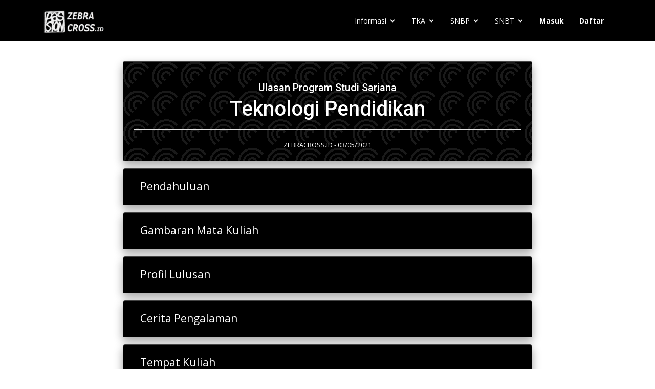

--- FILE ---
content_type: text/html; charset=UTF-8
request_url: https://zebracross.id/baca-ulasan-jurusan-kuliah/Teknologi-Pendidikan
body_size: 16247
content:
<!DOCTYPE html>
<html lang="en">
<head>
  <meta charset="utf-8">
  <meta name="viewport" content="width=device-width, initial-scale=1">
  <meta name="csrf-token" content="H7lOJ9WVnHECDzyTbrWNwyqGDQDQHJxsDKeGlSz1">
  <title>Ulasan Lengkap Jurusan Teknologi Pendidikan</title>
  <meta name="description" content="Informasi lengkap Jurusan Teknologi Pendidikan: Ulasan, Mata Kuliah, Prospek Kerja, Pengalaman Mahasiswa, serta Kampus yang menyediakannya.">
  <meta name="robots" content="index, follow">
  <meta name="author" content="zebracross.id">
  <meta property="og:title" content="Ulasan Lengkap Jurusan Teknologi Pendidikan">
  <meta property="og:description" content="Informasi lengkap Jurusan Teknologi Pendidikan: Ulasan, Mata Kuliah, Prospek Kerja, Pengalaman Mahasiswa, serta Kampus yang menyediakannya." />
  <meta property="og:url" content="https://zebracross.id/">
  <meta property="og:locale" content="id_ID">
  <meta property="og:type" content="website">
  <meta property="og:site_name" content="zebracross.id">
  <link href="/img/favicon.png" rel="icon">
  <link href="/img/apple-touch-icon.png" rel="apple-touch-icon">
  <link rel="apple-touch-icon" sizes="180x180" href="/apple-touch-icon-180x180.png" />
  <link rel="icon" href="/favicon.ico" type="image/x-icon">
  <link href="https://fonts.googleapis.com/css?family=Open+Sans:300,300i,400,400i,600,600i,700,700i|Roboto:300,300i,400,400i,500,500i,700,700i&display=swap" rel="stylesheet">
  <link rel="preconnect" href="https://fonts.gstatic.com">
  <link href="/vendor/bootstrap/css/bootstrap.min.css" rel="stylesheet">
  <link href="/vendor/animate.css/animate.min.css" rel="stylesheet">
  <link href="/vendor/icofont/icofont.min.css" rel="stylesheet">
  <link href="/vendor/boxicons/css/boxicons.min.css" rel="stylesheet">
  <link href="/vendor/venobox/venobox.css" rel="stylesheet">
  <link href="/vendor/owl.carousel/assets/owl.carousel.min.css" rel="stylesheet">
  <link href="/vendor/aos/aos.css" rel="stylesheet">
  <link href="/css/style.css?version=7" rel="stylesheet">
        <!-- Global site tag (gtag.js) - Google Analytics -->
        <script async src="https://www.googletagmanager.com/gtag/js?id=UA-193976794-1">
        </script>
        <script>
          window.dataLayer = window.dataLayer || [];
          function gtag(){dataLayer.push(arguments);}
          gtag('js', new Date());
        
          gtag('config', 'UA-193976794-1');
        </script>
        <!--google adsense-->
 <script async src="https://pagead2.googlesyndication.com/pagead/js/adsbygoogle.js?client=ca-pub-9656639761704141"
     crossorigin="anonymous"></script>
  <!-- =======================================================
  * Template Name: Moderna - v2.0.1
  * Template URL: https://bootstrapmade.com/free-bootstrap-template-corporate-moderna/
  * Author: BootstrapMade.com
  * License: https://bootstrapmade.com/license/
  ======================================================== -->
</head>
<body class="antialiased">
  <header id="header" class="fixed-top ">
  <div class="container">

    <div class="logo float-left">
      <a href="/"><img src="/img/logo.png" alt="Logo Zebracross.id" class="img-fluid"></a>
    </div>

    <nav class="nav-menu float-right d-none d-lg-block">
      <ul>
        <li class="drop-down"><a style="color: #fff;">Informasi</a>
          <ul>
            <li><a href="/tes-kesesuaian-minat-bakat-dalam-memilih-jurusan">Tes Kesesuaian Jurusan</a></li>
            <li><a href="/ulasan-jurusan-kuliah">Ulasan Jurusan</a></li>
            <li><a href="/panduan-kuliah">Panduan Kuliah</a></li>
            <li><a href="/kalender-pejuang-ptn">Kalender Pejuang PTN</a></li>
          </ul>
        </li>
        <li class="drop-down"><a style="color: #fff;">TKA</a>
          <ul>
            <li><a href="/tryout-tka">Tryout TKA by Comath</a></li>
            <li><a href="/cek-kesesuaian-jurusan-mata-pelajaran-pilihan-tka">Cek Kesesuaian Mapel TKA</a></li>
          </ul>
        </li>
        <li class="drop-down"><a style="color: #fff;">SNBP</a>
          <ul>
            <li><a href="/rasionalisasi-snbp">Rasionalisasi SNBP</a></li>
            <li><a href="/statistik-ptn">Statistik Jurusan SNBP</a></li>
            <li><a href="/bandingkan-ptn/snmptn">Bandingkan Jurusan SNBP</a></li>
          </ul>
        </li>
        <li class="drop-down"><a style="color: #fff;">SNBT</a>
          <ul>
            <li><a href="/statistik-ptn">Statistik Jurusan SNBT</a></li>
            <li><a href="/bandingkan-ptn/sbmptn">Bandingkan Jurusan SNBT</a></li>
            <li><a href="/rangkuman-materi-snbt">Kuis Ejaan PBM</a></li>
            <li><a href="/latihan-soal">Latihan Soal Asli SNBT</a></li>
            <li><a href="/tryout-utbk-snbt">Tryout SNBT Zebracross.id</a></li>
            <li><a href="/tryout-utbk-comath">Tryout SNBT by Comath</a></li>
          </ul>
        </li>

                        <li><a href="https://zebracross.id/login"><b>Masuk</b></a></li>
        
        <li><a href="/paket"><b>Daftar</b></a></li>

            </ul>

    </nav><!-- .nav-menu -->


  </div>
</header><!-- End Header -->
  <section class="portfolio">

  <div style="margin-top: 60px; margin-left:20px; margin-right:20px;">
    <div style="margin-bottom:14px">
      <div class="gambar-ulasan">
        <div class="tulisan-ditengah-gambar">
          <h1>
            <span>Ulasan Program Studi Sarjana</span><br>
              Teknologi Pendidikan</h1>
              <hr style="background-color: #FFF">
              <small>
                ZEBRACROSS.ID - 03/05/2021</small>
              </div>
            </div>

          </div>
                    <div style="max-width:800px; margin: auto; user-select: none;" id="accordion0">
            <div class="card collapse-ulasan">
              <div style="background-color: #000;"class="card-header" id="heading0">
                <button style="color: #fff; font-size: 21px; text-align: left;" class="btn btn-block" data-toggle="collapse" data-target="#collapse0" aria-expanded="false" aria-controls="collapse0">
                  Pendahuluan                </button>
              </div>
              <div id="collapse0" class="collapse" aria-labelledby="heading0" data-parent="#accordion0">
                <div class="card-body text-ulasan unselectable">
                  <p>Kenapa Pak Jokowi di memilih Menteri Pendidikan yang memiliki latar belakang di bidang Teknologi?</p>
                  <p>Ya karena memang salah <mark>satu upaya untuk memajukan kualitas pendidikan adalah dengan <b>memanfaatkan</b> <b>Teknologi</b>.</mark></p>
                  <p>Lalu apa itu <b>Program Studi Teknologi Pendidikan?</b></p>
                  <p>Sesuai namanya, prodi ini merupakan perpaduan antara Teknologi dan Pendidikan.</p>
                  <p>Beberapa mata kuliah di bidang teknologi yang akan didapatkan oleh mahasiswa prodi ini seperti <b>Pembuatan Web</b> atau <b>E-learning</b>, <b>Mengedit Video</b>, bahkan <b>membuat animasi</b>. Sementara mata kuliah di bidang Pendidikan seperti <b>Pengembangan Kurikulum</b>, <b>Desain Pembelajaran</b>, <b>Evaluasi</b> <b>Pembelajaran</b> dan masih banyak lagi.</p>
                  <p>Intinya Mahasiswa Prodi ini akan <mark>belajar bagaimana <b>meningkatkan mutu pendidikan</b> bantuan <b>teknologi</b> sehingga proses belajar menjadi lebih menarik dan efektif.</mark></p>
                  <p>Pertanyaan besar yang membuat banyak orang ragu untuk memilih prodi ini adalah prospek kerja lulusannya.</p>
                  <p>Jawabannya adalah "tidak usah khawatir, sayang"</p>
                  <p>Dengan pesatnya perkembangan teknologi, tentu menuntut adanya sumber daya manusia yang mampu untuk memanfaatkan setiap perkembangan tersebut.</p>
                  <p>Apalagi setelah melihat kondisi pengarajan saat <b>pandemi</b>. Terlihat bagaimana teknologi memiliki peran yang sangat vital agar pengajaran bisa tetap dilakukan.</p>
                  <p>Sebagai gambaran, lulusan prodi ini banyak bekerja di Dinas Pendidikan, Kementrian Pendidikan khususnya di </p>
                  <ul>
                    <li><b>Pusat Data Teknologi dan Informasi</b> <b>Pendidikan dan Kebudayaan</b> (Pusdatin), </li>
                    <li><b>Balai Pengembangan Media Televisi Pendidikan</b> (BPMTP), </li>
                    <li><b>Balai Pengembangan Multimedia Pendidikan dan Kebudayaan </b>(BPMPK), </li>
                    <li><b>Lembaga Penjaminan Mutu Pendidikan</b> (LPMP), </li>
                    <li><b>Pusat Pendidikan dan Pelatihan</b> (Pusdiklat) </li>
                  </ul>

                  <p>Selain itu, lulusan ini juga bisa berkarir di</p>
                  <ul>
                    <li><b>Lembaga Penyiaran</b></li>
                    <li><b>Pusat Sanggar Belajar</b></li>
                    <li><b>Lembaga Pendidikan</b>, dan sebagainya.</li>
                  </ul>
                  <p>Daaannn yang paling menarik tentu saja <mark>membuka perusahaan rintisan (<b>startup</b>) di bidang Teknologi Pendidikan (<b>EdTech</b>) seperti <b>Quipper</b>, <b>Zenius</b>, dan <b>Ruangguru</b></mark></p>
                  <p>Selain itu, dengan Kompetensi di bidang Teknologi dan Gelar S.Pd, <mark>banyak pula lulusannya yang menjadi <b>Pengajar multimedia</b> di Sekolah Menengah Kejuruan.</mark></p>
                  <p>Bagaimana?</p>
                  <p>Masih ragu dengan masa depan lulusan prodi ini?</p>
                  <p style="font-size:22px">Percayalah bahwa tidak mungkin suatu kampus membuka Program Studi hanya untuk <b>menghasilkan pengangguran</b> :)) </p><br>
                  <p>Apalagi berdasarkan data BANPT tahun 2021, Prodi ini telah dibuka di <b>23 Kampus</b> dimana <b>9 diantaranya</b> sudah mendapatkan <b>akreditasi A.</b> Artinya banyak permasalahan di bidang pendidikan yang masih belum terselesaikan dan membutuhkan lulusan-lulusan teknologi pendidikan.</p>
                  <p>Bagaimana, apakah kamu tertarik untuk mengambil Prodi ini?</p>
                  <p>Sebelum memutuskan pilihan, kenali lebih dalam lagi dengan membaca ulasan Prodi ini sampai tuntas. <br> <b><i>Semangat!</i></b></p>                </div>
                  </div>
                </div>
              </div>
                                      <div style="max-width:800px; margin: auto; user-select: none;" id="accordion1">
            <div class="card collapse-ulasan">
              <div style="background-color: #000;"class="card-header" id="heading1">
                <button style="color: #fff; font-size: 21px; text-align: left;" class="btn btn-block" data-toggle="collapse" data-target="#collapse1" aria-expanded="false" aria-controls="collapse1">
                  Gambaran Mata Kuliah                </button>
              </div>
              <div id="collapse1" class="collapse" aria-labelledby="heading1" data-parent="#accordion1">
                <div class="card-body text-ulasan unselectable">
                  <p><b><mark>Psikologi Pendidikan</mark></b></p>
                  <p>Mengkaji konsep, sejarah perkembangan, dan sistematika psikologi: kaitan psikologi dengan ilmu-ilmu lain; teknik-teknik mempelajari perilaku; aliran-aliran psikologi; fungsi-fungsi psikis; konsep, sejarah kajian, tipologi, proses pembentukan dan teori-teori kepribadian; dan aplikasi psikologi dalam praktik pendidikan.</p>
                  <hr><p><b><mark>Filsafat Dan Teori Pendidikan</mark></b></p>
                  <p>Mengkaji arti filsafat, aliran-aliran filsafat, metode pembahasan filsafat, sistematika filsafta dasar-dasar pengetahuan, hakekat ilmu metode ilmiah, hakekat pendidikan, ontologi ilmu pendidikan, epistimologi ilmu pendidikan, aksiologi ilmu pendidikan, alairan-aliran filsafat pendidikan, studi tentang fenomenal sosial, teori-teori pendidikan klasik, abad pertengahan dan modern, filsafat pendidikan nasional, pendidikan etika, logika, dan estetika dalam kerangka sistem pendidikan nasional.</p>
                  <hr><p><b><mark>Sosiologi Dan Antropologi Pendidikan</mark></b></p>
                  <p>Mengkaji konsep-konsep dasar sosiologi meliputi: pengertian dan teori sosiologi, tipologi masyarakat, dinamika social, integrasi sosial, stratifikasi sosial, kaitan antara sosiologi dan pendidikan, pendidikan (hakikat, proses, institusi) dalam kerangka sosiologis, serta kajian sosiologis terhadap penerapan teknologi pendidikan. </p>
                  <hr><p><b><mark>Pengantar Pendidikan</mark></b></p>
                  <p>Mengkaji konsep pendidikan, aliran filsafat pendidikan, manusia dan pendidikan, landasan dan prinsip pendidikan, teori dan aliran serta pemikiran para tokoh pendididikan yang berpengaruh, pendidikan dan pembangunan, pendidikan kini dan masa depan.</p>
                  <hr><p><b><mark>Perkembangan Peserta Didik</mark></b></p>
                  <p>Mengkaji konsep pertumbuhan dan perkembangan anak, karakteristik-karakteristik dan tugas-tugas perkembangan, periode-periode perkembangan, karakteristik masing-masing periode perkembangan, karakteristik perkembangan dan implikasinya dalam pendidikan.</p>
                  <hr><p><b><mark>Belajar Dan Pembelajaran</mark></b></p>
                  <p>Mengkaji konsep dan landasan pembelajaran, komponen-komponen utama dalam pembelajaran (tujuan, isi/konten, strategi/metode, media, evaluasi), pilar-pilar belajar Unesco, desain dan model dan tipe umum pembelajaran,</p>
                  <hr><p><b><mark>Teknologi Pendidikan</mark></b></p>
                  <p>Mengkaji pengertian dan perkembangan konsep, karakteristik teknologi pendidikan, kawasan/domain Teknologi Pendidikan, penerapan teknologi pendidikan dan beberapa contoh di Indonesia, perkembangan teknologi pendidikan di negara-negara maju dan negara-negara sedang berkembang.</p>
                  <hr><p><b><mark>Profesi Teknologi Pendidikan</mark></b></p>
                  <p>Mengkaji pengertian, landasan, ciri-ciri profesi; organisasi profesi, tujuan organisasi profesi, prinsip kerja, kode etik profesi; pengelolaan dan penerapan organisasi profesi. Pemikiran-pemikiran yang berkembangan dalam asosiasi profesi teknologi pendidikan tingkat lokal, nasional, regional, dan internasional.</p>
                  <hr><p><b><mark>Pengantar Kurikulum</mark></b></p>
                  <p>Mengkaji konsep yang meliputi pengertian, rasionel, komponen-komponen kurikulum, prinsip dasar perubahan kurikulum, landasan perubahan kurikulum, tipe-tipe kurikulum, tingkatan kurikulum, dan pendekatan-pendekatan kurikulum.</p>
                  <hr><p><b><mark>Media Pembelajaran</mark></b></p>
                  <p>Mengkaji pengertian, dasar penggunaan media, fungsi, jenis, karakteristik, dan klasifikasi media pembelajaran fungsi masing-masing jenis media pembelajaran. Pemilihan dan pemanfaatan media sesuai dengan tingkat dan karakteristik audiens.</p>
                  <hr><p><b><mark>Pengembangan Sumber Belajar</mark></b></p>
                  <p>Mengkaji konsep dan macam-macam sumber daya pembelajaran, tujuan, fungsi kegiatan dasar lembaga sumber daya pembelajaran, karakteristik sumber belajar, latihan menyusun pengembangan atau pengadaan lembaga sumber daya pembelajaran jalur pendidikan formal dan non formal.</p>
                  <hr><p><b><mark>Manajemen Pusat Sumber Belajar</mark></b></p>
                  <p>Mengkaji konsep, fungsi dan karaktersitik kegiatan lembaga sumber belajar (LSB), perkembangan LSB, struktur organisasi, perencanaan pembiayaan dalam pengelolaan LSB, penentuan personel dan fungsi-fungsinya.</p>
                  <hr><p><b><mark>Komunikasi Pendidikan</mark></b></p>
                  <p>Mengkaji konsep dan implementasi penerapan komunikasi pendidikan, model-model pengelolaan informasi, komunikasi satu arah, dua arah, multi arah. Keterampilan berkomunikasi baik langsung maupun tidak langsung. Implementasi Pemikiran lanjutan sebagai landasan berlangsungnya proses komunikasi pendidikan yang efektif.</p>
                  <hr><p><b><mark>Komunikasi Massa</mark></b></p>
                  <p>Mengkaji konsep dasar komunikasi massa, teori dan model komunikasi massa, penelitian dan pengembangan kinerja serta dampak media massa, aspek sosial dan hukum komunikasi massa, dan implementasi komunikasi massa dalam bidang pendidikan.</p>
                  <hr><p><b><mark>Teknologi Kepenyiaran</mark></b></p>
                  <p>Mengkaji konsep dasar teknologi broadcasting, perkembangan teknologi broadcasting, ragam dan fitur teknologi broadcasting, praktek aplikasi teknologi broadcasting. Mengkaji konsep dasar jurnalistik, teknik jurnalistik, konsep opini, fakta, dan berita (news), ragam reportase, pola penulisan berita, penyuntingan berita, hukum dan etika pemberitaan, jurnalistik media cetak dan elektronik.</p>
                  <hr><p><b><mark>Dasar-Dasar Komputer</mark></b></p>
                  <p>Mengkaji definisi komputer klasifikasi komputer berdasarkan ukuran dan kemampuan menangani data elemen-elemen siklus pemrosesan informasi tipe pemrosesan data (batch, interactive, on-line, real-time) ,data dan informasi komponen utama perangkat keras komputer dan dan fungsinya, identifikasi perangkat keras yang berkaitan dengan fungsi telekomunikasi, beberapa jenis periferal yang termasuk dalam golongan input, output, dan input output, dan identifikasi jenis perangkat keras sebagai alat bantu pembelajaran.</p>
                  <hr><p><b><mark>Pembelajaran Berbasis Online</mark></b></p>
                  <p>Mengkaji konsep dasar e-learning, komponen-komponen e-learning, elemen-elemen dasar halaman web, konsep desain dan struktur e-learning berbasis HTML, XHTML, CSS dan teknologi web terkini, konsep dasar bahasa script (JavaScript dan PHP), dan tren teknologi elearning seperti CLMS (content and learning management systems), blog, wiki.</p>
                  <hr><p><b><mark>Desain Pesan</mark></b></p>
                  <p>Mengkaji konsep desain pesan, berbagai faktor yang berpengaruh pada proses dan hasil rancangan pesan, prinsip-prinsip desain pesan dan komunikasi, jenis-jenis desain pesan, spesifikasi isi, tujuan, dan sasaran (audiiens), berbagai teknik dan model perancangan pesan, baik pesan verbal maupun non verbal (bahasa tubuh), tekstual dan visual. Merancang dan menampilkan hasil rancangan pesan yang dipilih sesuai dengan bidang studi.</p>
                  <hr><p><b><mark>Desain Pembelajaran</mark></b></p>
                  <p>Mengkaji rancangan sistem pembelajaran, tujuan pembelajaran, merancang strategi pembelajaran, strategi pengembangan bahan ajar, mengevaluasi unjuk kerja, format dan model rancangan pembelajaran, model dan format rancangan pembelajaran dan keterampilan dalam hal menyusun rancangan pembelajaran.</p>
                  <hr><p><b><mark>Teori Pembelajaran</mark></b></p>
                  <p>Mengkaji tentang teori-teori pokok dalam pembelajaran, karakteristik pebelajar (individual differences), minat belajar, motivasi belajar, gaya belajar, kemampuan intelektual, dan dalam implikasinya dalam penentuan tujuan pembelajaran, bahan ajar, media pembelajaran, strategi dan metode pembelajaran dan evaluasi hasil pembelajaran.</p>
                  <hr><p><b><mark>Model Dan Strategi Pembelajaran</mark></b></p>
                  <p>Mengkaji konsep dasar strategi, model-model pembelajaran (pengolahan informasi, pengubahan perilaku, personal, dan sosial), macam-macam strategi pembelajaran, strategi pembelajaran inovatif, pemilihan dan penerapan strategi pembelajaran.</p>
                  <hr><p><b><mark>Manajemen Pembelajaran</mark></b></p>
                  <p>Mengkaji manajemen pembelajaran versus manajemen kelas, fungsi, substansi dan problema manajemen pembelajaran, manajemen pembelajaran sebagai kegiatan teknis dan manajerial, model manajemen pembelajaran tradisional, model manajemen pembelajaran aktif-inovatif, model-model manajemen pembelajaran individual, model-model manajemen pembelajaran individual dan kelompok, model manajemen pembelajaran berbasis kompetensi, model manajemen pembelajaran jarak jauh.</p>
                  <hr><p><b><mark>Evaluasi Pembelajaran</mark></b></p>
                  <p>Mengkaji konsep dasar evaluasi program pendidikan dan pembelajaran, ruang lingkup evaluasi program: komponen-komponen evaluasi program, jenis-jenis evaluasi program, kerangka evaluasi program, pendekatan evaluasi program, model-model evaluasi program, rancangan, pengembangan instrument, dan pelaksanaan evaluasi program, prosedur pelaksanaan evaluasi program, dan pelaporan hasil evaluasi program.</p>
                  <hr><p><b><mark>Difusi Inovasi Pendidikan</mark></b></p>
                  <p>Mengkaji pengertian, tujuan dan unsur-unsur difusi inovasi, ciri-ciri inovasi, agen pembaharu, proses pengambilan keputusan tentang adopsi inovasi, peranan saluran dan wahana komunikasi serta faktor penghambat dan penunjang dalam keberhasilan difusi inovasi pendidikan, strategi dan kerangka kerja difusi inovasi teknologi pendidikan.</p>
                  <hr><p><b><mark>Lingkungan Belajar</mark></b></p>
                  <p>Mengkaji konsep-konsep dasar lingkungan belajar, tipe dan karakteristik lingkungan belajar, prinrip dan pola pendayaanguaan lingkungan belajar. Penataan lingkungan dalam upaya menciptakan kenyamanan belajar menjadi kajian penting dalam matakuliah ini.</p>
                  <p><b><mark>Pengembangan Bahan Belajar</mark></b></p>
                  <p>Mengkaji Konsep-konsep dasar penulisan bahan pembelajaran, tipe dan karakteristik bahan ajar cetak, strategi belajar dan pengorganisasian isi bahan pembelajaran, pengelolaan gambar, ilustrasi, merancang penulisan bahan pembelajaran, layout bahan pembelajaran, validasi bahan pembelajaran.</p>
                  <hr><p><b><mark>Pengembangan Media Grafis</mark></b></p>
                  <p>Mengkaji konsep/pengertian, fungsi, karakteristik, unsur dan prinsip disain, klasifikasi, langkah-langkah-langkah disain produksi, teknik merancang dan membuat disain grafis, memproduksi, dan memvalidasi media grafis.</p>
                  <hr><p><b><mark>Pengembangan Media Tiga Dimensi</mark></b></p>
                  <p>Mengkaji bagaimana mengembangkan pembelajaran berkarakter animasi (tiga dimensi) dan dapat diartikan sebagai (tiga dimensi) upaya untuk mengekspresikan gagasan, materi, isi kepada orang lain dalam wujud animasi atau bahan tiga dimensi yang dibuat menggunakan bantuan teknologi komputer/ digital dan analog</p>
                  <hr><p><b><mark>Pengembangan Media Foto </mark></b></p>
                  <p>Mengkaji dasar-dasar fotografi, yang berisi tentang pengenalan bagian-bagian kamera foto, alat-alat dan bahan pendukung fotografi, teknik pemotretan, teknk dan pengaturan pencahayaan, diafragma, kecepatan dan jarak, serta komposisi dan teknik visualisasi pengambilan gambar; tahap produksi foto, yang berisi tentang rancangan foto pembelajaran, persiapan pemotretan, serta validasi karya foto pembelajaran; tahapan produksi slide-suara, berisi tentang rancangan slide-suara untuk pembelajaran, produksi, dan pemantapan hasil produksi.</p>
                  <hr><p><b><mark>Pengembangan Media Audio/Radio</mark></b></p>
                  <p>Mengkaji pengertian, karakteristik, klasifikasi media audio format program audio, pengorganisasian personil produksi, pengenalan dan penggunaan studio rekaman dan peralatannya, langkah-langkah penyusunan rancangan yang meliputi penentuan ide, perumusan tujuan, perumusan pokok materi, pengembangan treatment, penulisan naskah dan produksi media audio dan penyiaran untuk keperluan pembelajaran.</p>
                  <hr><p><b><mark>Pengembangan Media Video</mark></b></p>
                  <p>Mengkaji pengertian media video, klasifikasi media video, berlatih menggunakan peralatan untuk pembuatan media video, pengorganisasian kerabat kerja produksi, perencanaan program, penulisan naskah, pembuatan grafis, praktek produksi, penyusunan format evaluasi dan karakter validasi. Mengkaji konsep dasar sinematografi dan filmologi, teknik sinematografi, manajemen produksi sinema, praktek pengembangan naskah/skenario film, praktek produksi film, praktek pasca-produksi film.</p>
                  <hr><p><b><mark>Pembelajaran Berbasis Web</mark></b></p>
                  <p>Mengkaji pengembangan berbasis web dan konten, antara lain: perencanaan evaluasi, perencanaan tata letak, implementasi teknologi berbasis web pada lingkungan belajar terbatas, implementasi evaluasi (formatif-sumatif). Perencanaan konten berdasarkan jenjang, jalur, jenis pendidikan, serta validasi web dan konten.</p>
                  <hr><p><b><mark>Pembelajaran Berbasis Mobile</mark></b></p>
                  <p>Mengkaji pengembangan aplikasi mobile dan konten, antara lain: perencanaan evaluasi, perencanaan tata letak, implementasi teknologi aplikasi mobile pada lingkungan belajar terbatas, implementasi evaluasi (formatif-sumatif). Perencanaan konten berdasarkan sistem operasi terbuka dan berbayar.</p>
                  <hr><p><b><mark>Program Pendidikan Dan Pelatihan</mark></b></p>
                  <p>Mengkaji program Pendidikan dan Pelatihan, landasan, prinsip, ruang lingkup, jenis program diklat, jenjang, dan jalur program Pendidikan dan Pelatihan.</p>
                  <hr><p><b><mark>Manajemen Perpustakaan</mark></b></p>
                  <p>Mengkaji hakekat, fungsi dan peran perpustakaan serta pengelolaan dalam proses belajar mengajar, organisasi, manajemen, tata kerja dan pengelolaannya serta penyusunan katalogisasi, baik secara manual maupun digital.</p>
                  <hr><p><b><mark>Statistik Pendidikan</mark></b></p>
                  <p>Mengkaji fungsi dan peranan statistic pendidikan, jenis-jenis data dan variable penelitian, analisis deskriptif dan inferensial, pengukuran dan koefisien korelasi, teknik-teknik komputasi dua variabel atau lebih meliputi analisis perbedaan (test-t), analisis variansi dan analisis regresi, statistik parametrik dan non parametric, dan latihan menganalis data dengan perangkat computer.</p>
                  <p><b></b></p>
                  <hr><p><b><mark>Penelitian Kuantitatif</mark></b></p>
                  <p>Mengkaji pendekatan penelitian kuantitatif; model dan jenis penelitian kuantitatif; penelitian eksperimen. Mengidentifikasi dan merumuskan masalah penelitian, tujuan penelitian eksperimen dalam bidang teknologi pendidikan, penentuan metode dan teknik pengumpulan data, penyusunan instrumen penelitian, pengumpulan data, mengolah data, analisis dan interpretasi data, penarikan kesimpulan, penentuan alternatif pemecahan, serta penyusunan skripsi dalam penelitian kuantitatif.</p>
                  <hr><p><b><mark>Penelitian Kualitatif</mark></b></p>
                  <p>Mengkaji pendekatan penelitian kualilatif; model dan jenis penelitian kualitatif. Mengidentifikasi dan merumuskan masalah penelitian, tujuan penelitian kualitatif dalam bidang teknologi pendidikan, penentuan metode dan teknik pengumpulan data, penyusunan instrumen penelitian, pengumpulan data, mengolah data, analisis dan interpretasi data, penarikan kesimpulan, penentuan alternatif pemecahan, serta penyusunan skripsi dalam penelitian kualilatif.</p>
                  <hr><p><b><mark>Penelitian Pengembangan</mark></b></p>
                  <p>Mengkaji pendekatan dalam penelitian pengembangan; model dan jenis penelitian pengembangan. Mengidentifikasi dan merumuskan masalah penelitian, tujuan penelitian dalam bidang teknologi pendidikan, penentuan metode dan teknik pengumpulan data, penyusunan instrumen penelitian, pengumpulan data, mengolah data, analisis dan interpretasi data, penarikan kesimpulan, penentuan alternatif pemecahan, penyusunan skripsi dalam penelitian pengembangan.</p>
                  <hr><p><b><mark>Evaluasi Media Pembelajaran</mark></b></p>
                  <p>Mengkaji tentang konsep dan prosedur tentang evaluasi media dan teknologi pembelajaran; kajian teoritik terhadap masalah inti, dan prosedur pemilihan metode penelitiannya; teknik penulisan rancangan evaluasi media pembelajaran.</p>
                  <hr><p><b><mark>Sistem Operasi Dan Program Aplikasi</mark></b></p>
                  <p>Mengkaji definisi perangkat lunak aplikasi komputer perkantoran (office), pengenalan perangkat lunak aplikasi pengolah kata, pengenalan perangkat lunak aplikasi pengolah angka, pengenalan perangkat lunak aplikasi presentasi. Ketrampilan dalam membuat dokumen kata, angka dan presentasi berbantuan perangkat lunak aplikasi komputer perkantoran.</p>
                  <hr><p><b><mark>Pemrograman Visual</mark></b></p>
                  <p>Mengkaji konsep-konsep, teknik merancang, membuat dan mengembangkan program aplikasi yang berbasis sistem operasi grafis, serta memproduksi program aplikasi visual dengan menggunakan program pengembang perangkat lunak aplikasi</p>
                  <hr><p><b><mark>Pemrograman Database</mark></b></p>
                  <p>Mengkaji definisi perangkat lunak aplikasi komputer perkantoran, pengenalan perangkat lunak aplikasi pengolah kata, pengenalan perangkat lunak aplikasi pengolah angka, pengenalan perangkat lunak aplikasi presentasi. Ketrampilan dalam membuat dokumen kata, angka dan presentasi berbantuan perangkat lunak aplikasi komputer perkantoran.</p>
                  <hr><p><b><mark>Manajemen Sistem Informasi</mark></b></p>
                  <p>Mengkaji konsep informasi (arti, karakteristik, komponen, fungsi, kegunaan), sistem informasi, pengelolaan informasi, audit informasi (hardware, software, akuntabilitas, sistem), arti dan peran sistem informasi dalam bidang pendidikan, serta penerapan manajemen sistem informasi dalam Teknologi Pendidikan.</p>
                  <hr><p><b><mark>Pengembangan Multimedia Pembelajaran</mark></b></p>
                  <p>Mengkaji konsep dasar multimedia, program interaktif multimedia yang meliputi: perancangan, konfigurasi dan pengolahan data berupa gambar, teks, suara dan musik, serta program animasi 2D dan 3D dalam satu kesatuan program interaktif, pengertian multimedia pembelajaran, merancang pembelajaran dengan memanfaatkan multimedia, dan produksi dan pengembangan multimedia pembelajaran.</p>
                  <hr><p><b><mark>Teknologi Jaringan</mark></b></p>
                  <p>Mengkaji konsep dasar teknologi jaringan komputer, perangkat-perangkat pendukungnya, perencanaan, perancangan, teknologi jaringan tanpa kabel, protokol-protokol pendukungnya dan ketrampilan dalam instalasi jaringan komputer beserta pengkabelannya.</p>
                  <hr><p><b><mark>Pendekatan Kurikulum</mark></b></p>
                  <p>Mengkaji berbagai pendekatan dalam pengembangan kurikulum, pendekatan top-down, pendekatan buttom-up, sentralistik dan desentralistik,</p>
                  <hr><p><b><mark>Model Pengembangan Kurikulum</mark></b></p>
                  <p>Mengkaji konsep dan jenis-jenis model: Taba, Sailor, Oliva, komponen model, tahaptahap pengembangan model, perbedaan antar model</p>
                  <hr><p><b><mark>Evaluasi Kurikulum</mark></b></p>
                  <p>Mengkaji pengertian dan wawasan evaluasi kurikulum, istilah teknis dalam evaluasi kurikulum, ruang lingkup, kriteria, pendekatan, desain dan prosedur evaluasi kurikulum, evaluasi ide dan dokumen kurikulum, model-model evaluasi kurikulum.</p>
                  <hr><p><b><mark>Perbandingan Kurikulum</mark></b></p>
                  <p>Mengkaji perbandingan kurikulum, landasan dan kekhasan tiap kurikulum. Mempelajari perbandingan penerapan kurikulum di lingkup nacional regional, maupun berbagai negara. Mengkaji perbandingan penerapan kurikulum antar waktu.</p>
                  <hr><p><b><mark>Kurikulum Muatan Lokal</mark></b></p>
                  <p>Mengkaji landasan, tujuan, pengertian, ruang lingkup, pengembangan muatan lokal dalam kurikulum, proses pengembangan, integrasi lengkap komponen-komponen kurikulum, pihak yang terlibat, rambu-rambu, standar kompetensi dan kompetensi dasar.</p>
                  <hr><p><b><mark>Andragogi</mark></b></p>
                  <p>Mengkaji landasan, tujuan, pengertian, kekhasan, ruang lingkup andragogi (pendidikan orang dewasa). Trend and issues dalam andragogi. Implikasinya terhadap perancangan dan pengembangan pola pembelajaran yang efektif.</p>
                  <hr><p><b><mark>Rancangan Dan Strategi Program Pendidikan Dan Pelatihan</mark></b></p>
                  <p>Mengkaji rancangan dan strategi program Pendidikan dan Pelatihan, analisis kebutuhan terhadap program pendidikan dan pelatihan, pengembangan strategi program.</p>
                  <hr><p><b><mark>Manajemen Program Pendidikan Dan Pelatihan</mark></b></p>
                  <p>Mengkaji fungsi, ruang lingkup dan kedudukan manajemen sistem pelatihan, perencanaan, pelaksaan dan evaluasi diklat, model-model manajemen diklat.</p>
                  <hr><p><b><mark>Evaluasi Program Pendidikan Dan Pelatihan</mark></b></p>
                  <p>Mengkaji konsep dasar evaluasi program pendidikan dan pembelajaran, ruang lingkup evaluasi program: komponen-komponen evaluasi program, jenis-jenis evaluasi program, kerangka evaluasi program, pendekatan evaluasi program, model-model evaluasi program, rancangan, pengembangan instrument, dan pelaksanaan evaluasi program, prosedur pelaksanaan evaluasi program, dan pelaporan hasil evaluasi program.</p>
                  <hr><p><b><mark>Pengembangan SDM Dan Masyarakat</mark></b></p>
                  <p>Mengkaji pengembangan SDM dan masyarakat, karakteristik sosial masyarakat, potensi masyarakat, pembaharuan, agen pembaharu (agent of change), pola-pola pengembangan masyarakat, program pengembangan masyarakat.</p>
                  <hr><p><b><mark>Kemampuan Dasar Mengajar</mark></b></p>
                  <p>Mengkaji karakteristik performansi guru dan kompetensi guru, keterampilan dasar mengajar, supervisi klinis, evaluasi dan tindak lanjut: keterampilan membuka dan menutup pelajaran, bertanya dasar dan lanjut, penguatan, menjelaskan, variasi, pembelajaran kelompok kecil dan perorangan, memimpin diskusi kelompok kecil, dan keterampilan dasar mengelola kelas.</p>
                  <hr><p><b><mark>Kewirausahaan Dan Kreatifitas Teknologi Pendidikan</mark></b></p>
                  <p>Mengkaji konsep kewirausahaan, landasan, tujuan, ruang lingkup, jiwa kewirausahaan. Mengembangan program kreatifitas kewirausahaan dalam teknologi pendidikan yang visibel, terukur, dan unggul. Merancang, mengembangkan, melakukan, dan mengevaluasi.</p>
                  <hr><p><b><mark>Penulisan Karya Ilmiah</mark></b></p>
                  <p>Mengkaji pengertian dan tujuan penulisan karya ilmiah, memahami dan mengkaji berbagai hal dalam teknik menyusun dan menyajikan karya ilmiah. Mengkaji hakikat dan karakteristik karya ilmiah, prinsip-prinsip penciptaan karya ilmiah, dan teknik menyusun karya ilmiah, serta menyajikan karya ilmiah baik secara tertulis maupun secara lisan yang efektif.</p>
                  <hr><p><b><mark>Seminar Proposal Penelitian</mark></b></p>
                  <p>Menyajikan rancangan penelitian yang mencakup identifikasi masalah, telaah macam masalah; merumuskan masalah baik umum maupun khusus, memahami hakikat setiap masalah; mengkaji landasan teoritik masalah; menemukan hubungan variabel dan mengidentifikasi permasalahan berdasarkan domain TEP.</p>
                    <hr><p><b><mark>Kuliah Kerja Lapangan</mark></b></p>
                  <p>Kajian dalam memperoleh wawasan langsung dan riil dari lapangan tentang bidang garapan dan pekerjaan dalam profesi teknologi pendidikan, internalisasi untuk menumbuhkan sikap optimis berkarya dan berkembang dalam bidang teknologi pendidikan.</p>
                  <hr><p><b><mark>Kajian Dan Praktik Lapangan</mark></b></p>
                  <p>Kajian dan praktek dalam mengidentifikasi masalah, perencanaan, produksi, evaluasi, logistik dan pemanfaatan sumber belajar sks komponen sistem instruksional secara terbimbing dan terpadu sebagai persyaratan pembentukan tenaga profesional bidang teknologi pendidikan. Pengembangan program dan praktik langsung di istansi yang relevan.</p>
                  <hr><p><b><mark>Kuliah Kerja Nyata</mark></b></p>
                  <p>Kuliah kerja nyata dalam hal cara-cara mengintegrasikan dan mengaplikasikan berbagai ilmu dalam merumuskan serta memecahkan permasalahan pembangunan: hakikat masalah, teknik memecahkan masalah, contoh langsung pemecahan masalah pembangunan secara pragmatis berdasarkan ilmu, teknologi, dan seni, memandirikan masyarakat dalam memecahkan masalah pembangunan.</p>
                  <hr><p><b><mark>Skripsi</mark></b></p>
                  <p>Mengkaji permasalahan dalam teknologi pendidikan secara spesifik, perumusan latar belakang masalahan, masalah dan tujuan, pengembangan hipotesis, mengkaji landasan teroretik, pengembangan pendekatan penelitian, pengembangan instrumen, pengumpulan data, analisis data, pembebahasan dan diskusi temuan penelitian, penarikan kesimpulan. Pengemasan laporan penelitian berdasarkan pedoman penulisan karya ilmiah yang berlaku.</p>
                  <hr><p style="text-align: right;"><i>&#10020; Sumber: Kurikulum PS Sarjana Teknologi Pendidikan <b>Universitas Negeri Malang</b></i></p>                </div>
                  </div>
                </div>
              </div>
                                      <div style="max-width:800px; margin: auto; user-select: none;" id="accordion2">
            <div class="card collapse-ulasan">
              <div style="background-color: #000;"class="card-header" id="heading2">
                <button style="color: #fff; font-size: 21px; text-align: left;" class="btn btn-block" data-toggle="collapse" data-target="#collapse2" aria-expanded="false" aria-controls="collapse2">
                  Profil Lulusan                </button>
              </div>
              <div id="collapse2" class="collapse" aria-labelledby="heading2" data-parent="#accordion2">
                <div class="card-body text-ulasan unselectable">
                  <p><b><mark>Pendidik/Pelatih (Trainer) Di Bidang Teknologi Pendidikan</mark></b></p>
                  <p>Pendidik/Pelatih (Trainer) yang profesional memiliki kemampuan pedagogik dan keilmuan di bidang teknologi pendidikan, serta mampu mengelola pembelajaran secara kreatif, inspiratif, inovatif, memotivasi, menantang dan menyenangkan.</p>
                  <hr><p><b><mark>Peneliti Di Bidang Teknologi Pendidikan</mark></b></p>
                  <p>Peneliti Bidang Teknologi Pendidikan yang mampu melakukan riset tingkat pemula dengan menggunakan logika berpikir ilmiah untuk memberikan alternatif penyelesaian masalah pendidikan dan pembelajaran.</p>
                  <hr><p><b><mark>Tenaga Ahli Pengembang Teknologi Pembelajaran</mark></b></p>
                  <p>Menguasai konsep dasar teoretik bidang teknologi pendidikan secara mendalam, mampu memformulasikan penyelesaian masalah prosedural dalam bidang tersebut, dan mampu mengkomunikasikan secara lisan maupun tertulis, serta mampu membangun hubungan interpersonal yang produktif.</p>
                  <hr><p><b><mark>Wirausahawan Teknologi Pendidikan</mark></b></p>
                  <p>Membangun kewirausahaan mandiri melalui penerapan teori dan praktik teknologi pendidikan untuk menciptakan dan mengembangkan usaha sendiri yang inovatif dan kompetitif.</p>
                  <hr><p style="text-align: right;"><i>&#10020; Sumber: Teknologi Pendidikan <b>Undiksha</b></i></p>                </div>
                  </div>
                </div>
              </div>
                                      <div style="max-width:800px; margin: auto; user-select: none;" id="accordion3">
            <div class="card collapse-ulasan">
              <div style="background-color: #000;"class="card-header" id="heading3">
                <button style="color: #fff; font-size: 21px; text-align: left;" class="btn btn-block" data-toggle="collapse" data-target="#collapse3" aria-expanded="false" aria-controls="collapse3">
                  Cerita Pengalaman                </button>
              </div>
              <div id="collapse3" class="collapse" aria-labelledby="heading3" data-parent="#accordion3">
                <div class="card-body text-ulasan unselectable">
                    <p style="font-size:22px"><b>Nadila Dinda Pratiwi</b></p>
                  <p>Sebuah pertanyaan mungkin akan bermunculan dalam pikiran seseorang yang baru menemukan kata “Teknologi Pendidikan”, bahkan juga untuk beberapa mahasiswa jurusan TP yang telah memasuki tahun kedua, yaitu <b>“apa sebenarnya Teknologi Pendidikan itu dan akan jadi apa nantinya?”. </b></p>
                  <p>Sepertinya para mahasiswa tahun senior dan alumni TP sudah bisa menjawab pertanyaan-pertanyaan tersebut di luar kepala.</p>
                  <p>Mereka yang masuk ke jurusan ini dengan ‘tidak sengaja’ mengaku bahwa sebelumnya mereka berpikir “What The Hell!”, namun sekarang berubah jadi <b>“What The Paradise!”.</b> </p>
                  <p><mark>Mereka sama sekali tidak merasa menyesal, <b>justru bersyukur karena ternyata jurusan TP sangat mulia dan fleksibel</b></mark><b>.</b> Dari tersesat, jadi terarah. Ibaratnya dunia pendidikan itu adalah sebuah drama, guru itu sebagai aktor, dan TP adalah <b>sutradaranya</b>...</p>
                  <hr><p style="text-align: right;"><i>&#10020; Baca selengkapnya di <a href="https://nadila-official.blogspot.com/2017/02/jurusan-teknologi-pendidikan.html" target="_blank">nadila-official.blogspot.com</a></i></p>
                </div>
                  </div>
                </div>
              </div>
                                      <div style="max-width:800px; margin: auto; user-select: none;" id="accordion4">
            <div class="card collapse-ulasan">
              <div style="background-color: #000;"class="card-header" id="heading4">
                <button style="color: #fff; font-size: 21px; text-align: left;" class="btn btn-block" data-toggle="collapse" data-target="#collapse4" aria-expanded="false" aria-controls="collapse4">
                  Tempat Kuliah                </button>
              </div>
              <div id="collapse4" class="collapse" aria-labelledby="heading4" data-parent="#accordion4">
                <div class="card-body text-ulasan unselectable">
                  <span class="badge badge-primary">Akreditasi A/Unggul</span>
                  <span class="badge badge-success">Akreditasi B/Baik Sekali</span>
                  <span class="badge badge-warning">Akreditasi C/Baik</span><hr>
                  <input type="text" id="myInput" onkeyup="myFunction()" placeholder="Cari perguruan tinggi.." title="Type in a name">

                    <ul id="myUL">

                      <li><a style="background-color: #0073e6">Universitas Negeri Padang</a></li>
                      <li><a style="background-color: #0073e6">Universitas Pendidikan Indonesia</a></li>
                      <li><a style="background-color: #0073e6">Universitas Negeri Surabaya</a></li>
                      <li><a style="background-color: #0073e6">Universitas Negeri Jakarta</a></li>
                      <li><a style="background-color: #0073e6">Universitas Negeri Yogyakarta</a></li>
                      <li><a style="background-color: #0073e6">Universitas Pendidikan Ganesha</a></li>
                      <li><a style="background-color: #0073e6">Universitas Muhammadiyah Makassar</a></li>
                      <li><a style="background-color: #0073e6">Universitas Negeri Malang</a></li>
                      <li><a style="background-color: #0073e6">Universitas Negeri Semarang</a></li>
                        <li><a style=" background-color: #2eb82e">Universitas Negeri Makassar</a></li>
                        <li><a style=" background-color: #2eb82e">Universitas Muhammadiyah Sidenreng Rappang</a></li>
                        <li><a style=" background-color: #2eb82e">Universitas Madako Toli-toli</a></li>
                        <li><a style=" background-color: #2eb82e">Universitas Pejuang Republik Indonesia</a></li>
                        <li><a style=" background-color: #2eb82e">Universitas Lambung Mangkurat</a></li>
                        <li><a style=" background-color: #2eb82e">Sekolah Tinggi Keguruan Dan Ilmu Pendidikan Muhammadiyah Bone</a></li>
                        <li><a style=" background-color: #2eb82e">Universitas Palangka Raya</a></li>
                        <li><a style=" background-color: #2eb82e">Universitas Ibn Khaldun</a></li>
                        <li><a style=" background-color: #2eb82e">Universitas Baturaja</a></li>
                        <li><a style=" background-color: #2eb82e">Universitas Samawa</a></li>
                        <li><a style=" background-color: #2eb82e">Institut Keguruan Dan Ilmu Pendidikan Mataram</a></li>
                        <li><a style=" background-color: #2eb82e">Universitas Kutai Kartanegara Tenggarong</a></li>
                          <li><a style=" background-color: #ff9900">Universitas Veteran Bangun Nusantara</a></li>
                          <li><a style=" background-color: #ff9900">Universitas Terbuka</a></li>
                        </ul><hr>
<span class="badge badge-dark"><a href="https://www.banpt.or.id/direktori/prodi/pencarian_prodi.php" target="_blank">Sumber: BANPT - 25/04/2021</a></span>                </div>
                  </div>
                </div>
              </div>
                                          <div style="margin-bottom:14px">
                <div class="desclaimer">
                  <div class="tulisan-ditengah-gambar">
                    <small>
                      &#9888; DISCLAIMER: Copyright Disclaimer Under Section 107 of the Copyright Act 1976, allowance is made for "fair use" for purposes such as criticism, comment, news reporting, teaching, scholarship, and research. Fair use is a use permitted by copyright statute that might otherwise be infringing. Non-profit, educational or personal use tips the balance in favor of fair use. </small>
                    </div>
                  </div>

                </div>
                <div style="margin-top:30px"class="text-center">
                  <h5>
                    <span class="badge badge-dark">
                      &#10057; Bagikan kepada teman dan musuhmu &#10057;</span>
                    </h5>
                    <!-- Go to www.addthis.com/dashboard to customize your tools -->
                    <div class="addthis_inline_share_toolbox">
                    </div>
                  </div>
                </div>

              </section>

              <script>
              function myFunction() {
                var input, filter, ul, li, a, i, txtValue;
                input = document.getElementById("myInput");
                filter = input.value.toUpperCase();
                ul = document.getElementById("myUL");
                li = ul.getElementsByTagName("li");
                for (i = 0; i < li.length; i++) {
                  a = li[i].getElementsByTagName("a")[0];
                  txtValue = a.textContent || a.innerText;
                  if (txtValue.toUpperCase().indexOf(filter) > -1) {
                    li[i].style.display = "";
                  } else {
                    li[i].style.display = "none";
                  }
                }
              }
              </script>
              <!-- Go to www.addthis.com/dashboard to customize your tools -->
                    <script type="text/javascript" src="//s7.addthis.com/js/300/addthis_widget.js#pubid=ra-5ffa85398f492495"></script>
                <footer id="footer" data-aos="fade-up" data-aos-easing="ease-in-out" data-aos-duration="500">
               <div style="padding: 20px 20px 20px 20px; text-align:center"class="ulasan-center" >
      <div class="container">
        <script async src="https://pagead2.googlesyndication.com/pagead/js/adsbygoogle.js?client=ca-pub-9656639761704141"
     crossorigin="anonymous"></script>
        <!-- iklan footer -->
        <ins class="adsbygoogle"
             style="display:block"
             data-ad-client="ca-pub-9656639761704141"
             data-ad-slot="8663174250"
             data-ad-format="auto"
             data-full-width-responsive="true"></ins>
        <script>
             (adsbygoogle = window.adsbygoogle || []).push({});
        </script>
      </div>
    </div>
           <div class="footer-top">
     <div class="container">
       <div class="row">
         <div class="col-lg-4 col-md-6 footer-links">
           <h4>Layanan Kami</h4>
           <ul>
             <li><i class="bx bx-chevron-right"></i> <a href="/tes-kesesuaian-minat-bakat-dalam-memilih-jurusan">Test Kesesuaian</a></li>
             <li><i class="bx bx-chevron-right"></i> <a href="/latihan-soal">Latihan Soal Asli UTBK</a></li>
             <li><i class="bx bx-chevron-right"></i> <a href="/statistik-ptn">Statistik PTN</a></li>
             <li><i class="bx bx-chevron-right"></i> <a href="/rasionalisasi-snbp">Rasionalisasi SNBP</a></li>        
             <li><i class="bx bx-chevron-right"></i> <a href="/bandingkan-ptn/sbmptn">Bandingkan SNBT</a></li>
             <li><i class="bx bx-chevron-right"></i> <a href="/tryout-utbk-snbt">Tryout UTBK SNBT</a></li>
           </ul>
           <h4><br>Ketentuan Kami</h4>
             <a href="/syarat-dan-ketentuan">Syarat dan Ketentuan</a><br>
             <a href="/kebijakan-privasi">Kebijakan Privasi</a>
         </div>
         <div class="col-lg-4 col-md-6 footer-contact">
           <h4>Alamat kami</h4>
           <p>
             Jalan Ki Barak Panji Sakti, Desa Panji<br>Sukasada, Buleleng, Bali<br>Kode Pos: 81161<br><br>
             <h4>Kontak kami</h4>
             <strong>Bantuan Pengguna:</strong> cs@zebracross.id<br>
             <strong>Kerjasama:</strong> info@zebracross.id<br>
           </p>
         </div>
         <div class="col-lg-4 col-md-6 footer-info">
           <h3>Tentang Kami</h3>
           <p><b>Zebracross.id</b> adalah sistem informasi yang dikembangkan untuk dapat membantu calon mahasiswa memilih jurusan/program studi yang sesuai dengan passion mereka. </p>
           <div class="social-links mt-3">
             <a href="https://twitter.com/ZebracrossI" target="_blank" class="twitter"><i class="bx bxl-twitter"></i></a>
             <a href="https://www.instagram.com/zebracross.id/" target="_blank" class="instagram"><i class="bx bxl-instagram"></i></a>
           </div>
         </div>
       </div>
     </div>
   </div>
   <div class="container">
     <div class="copyright">
       &copy; Copyright 2026 <strong><span>Zebracross.id</span></strong>. All Rights Reserved
     </div>
     <div class="credits">
       <!-- All the links in the footer should remain intact. -->
       <!-- You can delete the links only if you purchased the pro version. -->
       <!-- Licensing information: https://bootstrapmade.com/license/ -->
       <!-- Purchase the pro version with working PHP/AJAX contact form: https://bootstrapmade.com/free-bootstrap-template-corporate-moderna/ -->
       Designed by <a href="https://bootstrapmade.com/">BootstrapMade</a>
     </div>
   </div>
 </footer>
  <a href="#" class="back-to-top"><i class="icofont-simple-up"></i></a>
  <script src="/vendor/jquery/jquery.min.js"></script>
  <script src="/vendor/bootstrap/js/bootstrap.bundle.min.js"></script>
  <script src="/vendor/jquery.easing/jquery.easing.min.js"></script>
  <script src="/vendor/php-email-form/validate.js"></script>
  <script src="/vendor/venobox/venobox.min.js"></script>
  <script src="/vendor/waypoints/jquery.waypoints.min.js"></script>
  <script src="/vendor/counterup/counterup.min.js"></script>
  <script src="/vendor/owl.carousel/owl.carousel.min.js"></script>
  <script src="/vendor/isotope-layout/isotope.pkgd.min.js"></script>
  <script src="/vendor/aos/aos.js"></script>
  <script src="/js/main.js"></script>
</body>
</html>


--- FILE ---
content_type: text/html; charset=utf-8
request_url: https://www.google.com/recaptcha/api2/aframe
body_size: 268
content:
<!DOCTYPE HTML><html><head><meta http-equiv="content-type" content="text/html; charset=UTF-8"></head><body><script nonce="YTN4XbYfyxboy2SZwMOD8g">/** Anti-fraud and anti-abuse applications only. See google.com/recaptcha */ try{var clients={'sodar':'https://pagead2.googlesyndication.com/pagead/sodar?'};window.addEventListener("message",function(a){try{if(a.source===window.parent){var b=JSON.parse(a.data);var c=clients[b['id']];if(c){var d=document.createElement('img');d.src=c+b['params']+'&rc='+(localStorage.getItem("rc::a")?sessionStorage.getItem("rc::b"):"");window.document.body.appendChild(d);sessionStorage.setItem("rc::e",parseInt(sessionStorage.getItem("rc::e")||0)+1);localStorage.setItem("rc::h",'1769774735741');}}}catch(b){}});window.parent.postMessage("_grecaptcha_ready", "*");}catch(b){}</script></body></html>